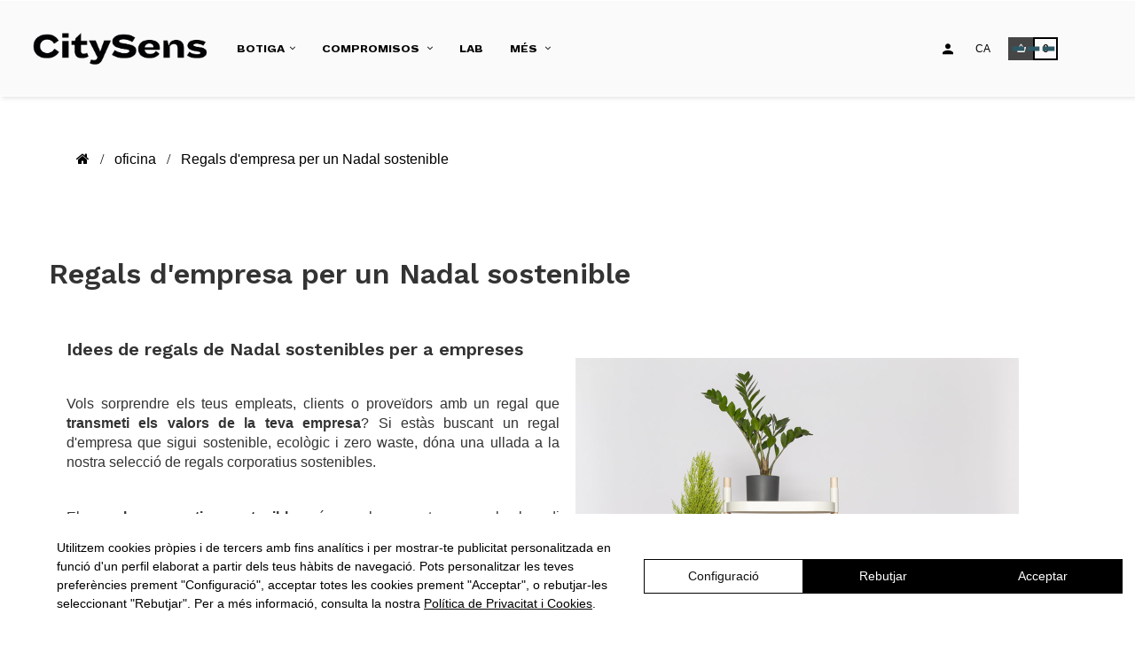

--- FILE ---
content_type: text/html; charset=utf-8
request_url: https://www.citysens.com/ca/69-regals-empresa.html
body_size: 11766
content:
<!doctype html>
<html lang="ca"  class="default" >

  <head>
    
      
  <meta charset="utf-8">


  <meta http-equiv="x-ua-compatible" content="ie=edge">



  <title>Regals empresa</title>
  <meta name="description" content="Regals d&#039;empresa socials i sostenibles">
  <meta name="keywords" content="">
      
          <link rel="alternate" href="https://www.citysens.com/es/69-regalos-empresa-sostenibles.html" hreflang="es">
          <link rel="alternate" href="https://www.citysens.com/ca/69-regals-empresa.html" hreflang="ca-es">
          <link rel="alternate" href="https://www.citysens.com/en/69-sustainable-business-gifts.html" hreflang="en-gb">
          <link rel="alternate" href="https://www.citysens.com/it/69-regali-aziendali-sostenibili.html" hreflang="it">
          <link rel="alternate" href="https://www.citysens.com/de/69-mantenimiento-plantas-oficina.html" hreflang="de">
          <link rel="alternate" href="https://www.citysens.com/fr/69-cadeaux-entreprise-durables.html" hreflang="fr">
      



  <meta name="viewport" content="width=device-width, initial-scale=1">



  <link rel="icon" type="image/vnd.microsoft.icon" href="/img/favicon.ico?1692262430">
  <link rel="shortcut icon" type="image/x-icon" href="/img/favicon.ico?1692262430">


  <link rel="noindex" href="https://www.citysens.com/es/blog.html?author=Anna+Garc%C3%ADa" hreflang="es">
  <link rel="noindex" href="https://www.citysens.com/es/blog.html?author=Citysens" hreflang="es">
  <link rel="noindex" href="https://www.citysens.com/es/blog.html?author=Anna+Garcia" hreflang="es">
  <link rel="noindex" href="https://www.citysens.com/es/blog.html?author=CitySens&p=2" hreflang="es">
  <link rel="noindex" href="https://www.citysens.com/es/blog.html?author=Citysens+&p=2" hreflang="es">
  <link rel="noindex" href="https://www.citysens.com/de/blog.html?author=CitySens+" hreflang="de">
  <link rel="noindex" href="https://www.citysens.com/de/blog.html?author=Citysens&p=2" hreflang="de">
  <link rel="noindex" href="https://www.citysens.com/de/blog.html?author=Anna+Garcia&p=2" hreflang="de">
  <link rel="noindex" href="https://www.citysens.com/de/blog.html?author=Anna+Garc%C3%ADa&p=2" hreflang="de">
  <link rel="noindex" href="https://www.citysens.com/de/blog.html?author=CitySens" hreflang="de">
  <link rel="noindex" href="https://www.citysens.com/ca/blog.html?author=Anna+y+Xavi+-+CitySens+Team+" hreflang="ca">
  <link rel="noindex" href="https://www.citysens.com/en/blog.html?author=Anna+Garcia&p=3" hreflang="en">
  <link rel="noindex" href="https://www.citysens.com/ca/blog.html?author=Anna+Garcia+Anguela" hreflang="ca">
  <link rel="noindex" href="https://www.citysens.com/en/blog.html?author=Gabriela+Mendoza" hreflang="en">
  <link rel="noindex" href="https://www.citysens.com/en/blog.html?author=CitySens&p=3" hreflang="en">
  <link rel="noindex" href="https://www.citysens.com/ca/blog.html?author=Gabriela+Mendoza" hreflang="ca">
  <link rel="noindex" href="https://www.citysens.com/ca/blog.html?author=CitySens+&p=2" hreflang="ca">
  <link rel="noindex" href="https://www.citysens.com/ca/blog.html?author=Citysens+Citysens" hreflang="ca">
  <link rel="noindex" href="https://www.citysens.com/ca/blog.html?author=Anna+Garc%C3%ADa&p=3" hreflang="ca">
  <link rel="noindex" href="https://www.citysens.com/ca/blog.html?author=Equipo++CitySens" hreflang="ca">
  <link rel="noindex" href="https://www.citysens.com/en/blog.html?author=Citysens+" hreflang="en">
  <link rel="noindex" href="https://www.citysens.com/de/blog.html?author=Gabriela+Mendoza" hreflang="de">
  <link rel="noindex" href="https://www.citysens.com/fr/blog.html?author=Equipo++CitySens" hreflang="fr">
  <link rel="noindex" href="https://www.citysens.com/fr/blog.html?author=Gabriela+Mendoza" hreflang="fr">


  

    <link rel="stylesheet" href="https://www.citysens.com/themes/leo_cool_stuff/assets/cache/theme-37cebe268.css" type="text/css" media="all">



    


  

  <script type="text/javascript">
        var LEO_COOKIE_THEME = "LEO_COOL_STUFF_PANEL_CONFIG";
        var add_cart_error = "S'ha produ\u00eft un error en processar la seva sol \u00b7 licitud. Siusplau torna-ho a provar";
        var cancel_rating_txt = "Cancel\u00b7la la qualificaci\u00f3";
        var disable_review_form_txt = "No existeix un criteri per revisar aquest producte o aquest idioma";
        var enable_dropdown_defaultcart = 1;
        var enable_flycart_effect = 1;
        var enable_notification = 1;
        var height_cart_item = "135";
        var leo_token = "fc99b5f3d4ba39a4eba2528081dfa362";
        var lf_is_gen_rtl = false;
        var number_cartitem_display = 3;
        var prestashop = {"cart":{"products":[],"totals":{"total":{"type":"total","label":"Total","amount":0,"value":"0,00\u00a0\u20ac"},"total_including_tax":{"type":"total","label":"Total (amb impostos)","amount":0,"value":"0,00\u00a0\u20ac"},"total_excluding_tax":{"type":"total","label":"Total (sense impostos)","amount":0,"value":"0,00\u00a0\u20ac"}},"subtotals":{"products":{"type":"products","label":"Subtotal","amount":0,"value":"0,00\u00a0\u20ac"},"discounts":null,"shipping":{"type":"shipping","label":"Lliurament","amount":0,"value":"De franc!"},"tax":null},"products_count":0,"summary_string":"0 articles","vouchers":{"allowed":1,"added":[]},"discounts":[],"minimalPurchase":0,"minimalPurchaseRequired":""},"currency":{"name":"euro","iso_code":"EUR","iso_code_num":"978","sign":"\u20ac"},"customer":{"lastname":null,"firstname":null,"email":null,"birthday":null,"newsletter":null,"newsletter_date_add":null,"optin":null,"website":null,"company":null,"siret":null,"ape":null,"is_logged":false,"gender":{"type":null,"name":null},"addresses":[]},"language":{"name":"Catal\u00e0 (Catalan)","iso_code":"ca","locale":"ca-ES","language_code":"ca-es","is_rtl":"0","date_format_lite":"d\/m\/Y","date_format_full":"Y-m-d H:i:s","id":2},"page":{"title":"","canonical":null,"meta":{"title":"Regals empresa","description":"Regals d'empresa socials i sostenibles","keywords":"","robots":"index"},"page_name":"cms","body_classes":{"lang-ca":true,"lang-rtl":false,"country-US":true,"currency-EUR":true,"layout-full-width":true,"page-cms":true,"tax-display-enabled":true,"cms-id-69":true},"admin_notifications":[]},"shop":{"name":"Citysens","logo":"\/img\/citysens-logo-1557414060.jpg","stores_icon":"\/img\/logo_stores.png","favicon":"\/img\/favicon.ico"},"urls":{"base_url":"https:\/\/www.citysens.com\/","current_url":"https:\/\/www.citysens.com\/ca\/69-regals-empresa.html","shop_domain_url":"https:\/\/www.citysens.com","img_ps_url":"https:\/\/www.citysens.com\/img\/","img_cat_url":"https:\/\/www.citysens.com\/img\/c\/","img_lang_url":"https:\/\/www.citysens.com\/img\/l\/","img_prod_url":"https:\/\/www.citysens.com\/img\/p\/","img_manu_url":"https:\/\/www.citysens.com\/img\/m\/","img_sup_url":"https:\/\/www.citysens.com\/img\/su\/","img_ship_url":"https:\/\/www.citysens.com\/img\/s\/","img_store_url":"https:\/\/www.citysens.com\/img\/st\/","img_col_url":"https:\/\/www.citysens.com\/img\/co\/","img_url":"https:\/\/www.citysens.com\/themes\/leo_cool_stuff\/assets\/img\/","css_url":"https:\/\/www.citysens.com\/themes\/leo_cool_stuff\/assets\/css\/","js_url":"https:\/\/www.citysens.com\/themes\/leo_cool_stuff\/assets\/js\/","pic_url":"https:\/\/www.citysens.com\/upload\/","pages":{"address":"https:\/\/www.citysens.com\/ca\/direccion","addresses":"https:\/\/www.citysens.com\/ca\/direcciones","authentication":"https:\/\/www.citysens.com\/ca\/inicio-sesion","cart":"https:\/\/www.citysens.com\/ca\/carrito","category":"https:\/\/www.citysens.com\/ca\/index.php?controller=category","cms":"https:\/\/www.citysens.com\/ca\/index.php?controller=cms","contact":"https:\/\/www.citysens.com\/ca\/contacta","discount":"https:\/\/www.citysens.com\/ca\/llista-aleatoria","guest_tracking":"https:\/\/www.citysens.com\/ca\/seguimiento-cliente-no-registrado","history":"https:\/\/www.citysens.com\/ca\/historial-compra","identity":"https:\/\/www.citysens.com\/ca\/datos-personales","index":"https:\/\/www.citysens.com\/ca\/","my_account":"https:\/\/www.citysens.com\/ca\/mi-cuenta","order_confirmation":"https:\/\/www.citysens.com\/ca\/confirmacion-pedido","order_detail":"https:\/\/www.citysens.com\/ca\/index.php?controller=order-detail","order_follow":"https:\/\/www.citysens.com\/ca\/seguimiento-pedido","order":"https:\/\/www.citysens.com\/ca\/pedido","order_return":"https:\/\/www.citysens.com\/ca\/index.php?controller=order-return","order_slip":"https:\/\/www.citysens.com\/ca\/albaran","pagenotfound":"https:\/\/www.citysens.com\/ca\/pagina-no-trobada","password":"https:\/\/www.citysens.com\/ca\/contrasenya","pdf_invoice":"https:\/\/www.citysens.com\/ca\/index.php?controller=pdf-invoice","pdf_order_return":"https:\/\/www.citysens.com\/ca\/index.php?controller=pdf-order-return","pdf_order_slip":"https:\/\/www.citysens.com\/ca\/index.php?controller=pdf-order-slip","prices_drop":"https:\/\/www.citysens.com\/ca\/index.php?controller=prices-drop","product":"https:\/\/www.citysens.com\/ca\/index.php?controller=product","search":"https:\/\/www.citysens.com\/ca\/buscar","sitemap":"https:\/\/www.citysens.com\/ca\/mapa-web","stores":"https:\/\/www.citysens.com\/ca\/tiendas","supplier":"https:\/\/www.citysens.com\/ca\/proveedor","register":"https:\/\/www.citysens.com\/ca\/inicio-sesion?create_account=1","order_login":"https:\/\/www.citysens.com\/ca\/pedido?login=1"},"alternative_langs":{"es":"https:\/\/www.citysens.com\/es\/69-regalos-empresa-sostenibles.html","ca-es":"https:\/\/www.citysens.com\/ca\/69-regals-empresa.html","en-gb":"https:\/\/www.citysens.com\/en\/69-sustainable-business-gifts.html","it":"https:\/\/www.citysens.com\/it\/69-regali-aziendali-sostenibili.html","de":"https:\/\/www.citysens.com\/de\/69-mantenimiento-plantas-oficina.html","fr":"https:\/\/www.citysens.com\/fr\/69-cadeaux-entreprise-durables.html"},"theme_assets":"\/themes\/leo_cool_stuff\/assets\/","actions":{"logout":"https:\/\/www.citysens.com\/ca\/?mylogout="},"no_picture_image":{"bySize":{"cart_default":{"url":"https:\/\/www.citysens.com\/img\/p\/ca-default-cart_default.jpg","width":80,"height":89},"small_default":{"url":"https:\/\/www.citysens.com\/img\/p\/ca-default-small_default.jpg","width":100,"height":111},"home_default":{"url":"https:\/\/www.citysens.com\/img\/p\/ca-default-home_default.jpg","width":400,"height":447},"medium_default":{"url":"https:\/\/www.citysens.com\/img\/p\/ca-default-medium_default.jpg","width":452,"height":505},"large_default":{"url":"https:\/\/www.citysens.com\/img\/p\/ca-default-large_default.jpg","width":1000,"height":1119}},"small":{"url":"https:\/\/www.citysens.com\/img\/p\/ca-default-cart_default.jpg","width":80,"height":89},"medium":{"url":"https:\/\/www.citysens.com\/img\/p\/ca-default-home_default.jpg","width":400,"height":447},"large":{"url":"https:\/\/www.citysens.com\/img\/p\/ca-default-large_default.jpg","width":1000,"height":1119},"legend":""}},"configuration":{"display_taxes_label":true,"is_catalog":false,"show_prices":true,"opt_in":{"partner":false},"quantity_discount":{"type":"discount","label":"Descompte"},"voucher_enabled":1,"return_enabled":0},"field_required":[],"breadcrumb":{"links":[{"title":"Inici","url":"https:\/\/www.citysens.com\/ca\/"},{"title":"oficina","url":"https:\/\/www.citysens.com\/ca\/content\/oficina\/"},{"title":"Regals d'empresa per un Nadal sostenible","url":"https:\/\/www.citysens.com\/ca\/69-regals-empresa.html"}],"count":3},"link":{"protocol_link":"https:\/\/","protocol_content":"https:\/\/"},"time":1765882987,"static_token":"fc99b5f3d4ba39a4eba2528081dfa362","token":"c71ae10af8979cd531c527dc85786d9c"};
        var psemailsubscription_subscription = "https:\/\/www.citysens.com\/ca\/module\/ps_emailsubscription\/subscription";
        var review_error = "S'ha produ\u00eft un error en processar la seva sol \u00b7 licitud. Siusplau torna-ho a provar";
        var show_popup = 0;
        var type_dropdown_defaultcart = "dropdown";
        var type_flycart_effect = "fade";
        var width_cart_item = "270";
      </script>
<script type="text/javascript">
	var choosefile_text = "Selecciona un fitxer";
	var turnoff_popup_text = "Do not show this popup again";

	var size_item_quickview = 97;
	var style_scroll_quickview = 'vertical';
	
	var size_item_page = 97;
	var style_scroll_page = 'vertical';
	
	var size_item_quickview_attr = 97;	
	var style_scroll_quickview_attr = 'vertical';
	
	var size_item_popup = 167;
	var style_scroll_popup = 'vertical';
</script>


  <script type="text/javascript">
	
	var FancyboxI18nClose = "Tanca";
	var FancyboxI18nNext = "Pròxim";
	var FancyboxI18nPrev = "Anterior";
	var current_link = "http://www.citysens.com/ca/";		
	var currentURL = window.location;
	currentURL = String(currentURL);
	currentURL = currentURL.replace("https://","").replace("http://","").replace("www.","").replace( /#\w*/, "" );
	current_link = current_link.replace("https://","").replace("http://","").replace("www.","");
	var text_warning_select_txt = "Seleccioneu-ne un per eliminar?";
	var text_confirm_remove_txt = "Esteu segur d’eliminar la fila de peu de pàgina?";
	var close_bt_txt = "Tanca";
	var list_menu = [];
	var list_menu_tmp = {};
	var list_tab = [];
	var isHomeMenu = 0;
	
</script>
    <script>
        var prefix = '';
        var sufix = '';

        function getURLParameter(url, name) {
            return (RegExp(name + '=' + '(.+?)(&|$)').exec(url)||[,null])[1];
        }

        !function(f,b,e,v,n,t,s){if(f.fbq)return;n=f.fbq=function(){n.callMethod?
        n.callMethod.apply(n,arguments):n.queue.push(arguments)};if(!f._fbq)f._fbq=n;
        n.push=n;n.loaded=!0;n.version='2.0';n.queue=[];t=b.createElement(e);t.async=!0;
        t.src=v;s=b.getElementsByTagName(e)[0];s.parentNode.insertBefore(t,s)}(window,
        document,'script','https://connect.facebook.net/en_US/fbevents.js');
        fbq('init', '227498837590868');
        

                    fbq('track', "PageView");
        
                            
        
                            
                                    
        
                        
                                                                            document.addEventListener("DOMContentLoaded", function(event) {
                    $('.ajax_add_to_cart_button, .add-to-cart').click(function(){
                        fbq('track', 'AddToCart');
                    });
                });
                    
        
    </script>

                <!-- Lawwwing plugin for https://citysens.com --><script src="https://cdn.lawwwing.com/widgets/current/594de645-f1c5-418e-82cf-31d325c7d88c/cookie-widget.min.js" type="text/javascript"></script><script type="text/javascript"><!--//--><![CDATA[//><!--
(function() {
window.sib = { equeue: [], client_key: "c5agqa2orhy5irxtnuawc8qv" };
/* OPTIONAL: email to identify request*/
// window.sib.email_id = 'example@domain.com';
/* OPTIONAL: to hide the chat on your script uncomment this line (0 = chat hidden; 1 = display chat) */
// window.sib.display_chat = 0;
// window.sib.display_logo = 0;
/* OPTIONAL: to overwrite the default welcome message uncomment this line*/
// window.sib.custom_welcome_message = 'Hello, how can we help you?';
/* OPTIONAL: to overwrite the default offline message uncomment this line*/
// window.sib.custom_offline_message = 'We are currently offline. In order to answer you, please indicate your email in your messages.';
window.sendinblue = {}; for (var j = ['track', 'identify', 'trackLink', 'page'], i = 0; i < j.length; i++) { (function(k) { window.sendinblue[k] = function(){ var arg = Array.prototype.slice.call(arguments); (window.sib[k] || function() { var t = {}; t[k] = arg; window.sib.equeue.push(t);})(arg[0], arg[1], arg[2]);};})(j[i]);}var n = document.createElement("script"),i = document.getElementsByTagName("script")[0]; n.type = "text/javascript", [n.id](http://n.id/) = "sendinblue-js", n.async = !0, n.src = "https://sibautomation.com/sa.js?key=" + window.sib.client_key, i.parentNode.insertBefore(n, i), window.sendinblue.page();
})();
//--><!]]></script><!-- Google tag (gtag.js) --><script src="https://www.googletagmanager.com/gtag/js?id=AW-946556061" type="text/javascript"></script><script type="text/javascript"><!--//--><![CDATA[//><!--
window.dataLayer = window.dataLayer || []; function gtag(){dataLayer.push(arguments);} gtag('js', new Date()); gtag('config', 'AW-946556061');
//--><!]]></script>
                                <link rel="alternate" href="https://www.citysens.com/es/69-regalos-empresa-sostenibles.html"
                  hreflang="es-es"/>
                                    <link rel="alternate" href="https://www.citysens.com/ca/69-regals-empresa.html"
                  hreflang="ca-es"/>
                                    <link rel="canonical" href="https://www.citysens.com/ca/69-regals-empresa.html"/>
                                    <link rel="alternate" href="https://www.citysens.com/ca/69-regals-empresa.html" hreflang="x-default"/>
                                    <link rel="alternate" href="https://www.citysens.com/gb/index.php?controller=cms_rule&amp;id=69&amp;rewrite=mantenimiento-plantas-oficina&amp;meta_keywords=&amp;meta_title=Mantenimiento+de+plantas+para+la+oficina"
                  hreflang="en-gb"/>
                                    <link rel="alternate" href="https://www.citysens.com/it/69-regali-aziendali-sostenibili.html"
                  hreflang="it-it"/>
                                    <link rel="alternate" href="https://www.citysens.com/de/69-mantenimiento-plantas-oficina.html"
                  hreflang="de-de"/>
                                    <link rel="alternate" href="https://www.citysens.com/fr/69-cadeaux-entreprise-durables.html"
                  hreflang="fr-fr"/>
            <script type="text/javascript">
    (function() {
        window.sib = {
            equeue: [],
            client_key: "c5agqa2orhy5irxtnuawc8qv"
        };

    
        window.sendinblue = { } ;
        for (var j = ['track', 'identify', 'trackLink', 'page'], i = 0; i < j.length; i++) {
            (function(k) {
                window.sendinblue[k] = function() {
                    var arg = Array.prototype.slice.call(arguments);
                    (window.sib[k] || function() {
                        var t = { } ;
                        t[k] = arg;
                        window.sib.equeue.push(t);
                    })(arg[0], arg[1], arg[2]);
                };
            })(j[i]);
        }
        var n = document.createElement("script"),
            i = document.getElementsByTagName("script")[0];
        n.type = "text/javascript", n.id = "sendinblue-js", n.async = !0, n.src = "https://sibautomation.com/sa.js?key=" + window.sib.client_key, i.parentNode.insertBefore(n, i), window.sendinblue.page();
    })();
</script>


    <meta id="js-rcpgtm-tracking-config" data-tracking-data="%7B%22bing%22%3A%7B%22tracking_id%22%3A%22%22%2C%22feed%22%3A%7B%22id_product_prefix%22%3A%22%22%2C%22id_product_source_key%22%3A%22id_product%22%2C%22id_variant_prefix%22%3A%22%22%2C%22id_variant_source_key%22%3A%22id_attribute%22%7D%7D%2C%22context%22%3A%7B%22browser%22%3A%7B%22device_type%22%3A1%7D%2C%22localization%22%3A%7B%22id_country%22%3A21%2C%22country_code%22%3A%22US%22%2C%22id_currency%22%3A1%2C%22currency_code%22%3A%22EUR%22%2C%22id_lang%22%3A2%2C%22lang_code%22%3A%22ca%22%7D%2C%22page%22%3A%7B%22controller_name%22%3A%22cms%22%2C%22products_per_page%22%3A100%2C%22category%22%3A%5B%5D%2C%22search_term%22%3A%22%22%7D%2C%22shop%22%3A%7B%22id_shop%22%3A1%2C%22shop_name%22%3A%22Citysens%22%2C%22base_dir%22%3A%22https%3A%2F%2Fwww.citysens.com%2F%22%7D%2C%22tracking_module%22%3A%7B%22module_name%22%3A%22rcpgtagmanager%22%2C%22checkout_module%22%3A%7B%22module%22%3A%22default%22%2C%22controller%22%3A%22order%22%7D%2C%22service_version%22%3A%2217%22%2C%22token%22%3A%220ba280d9f5cb6856686f60a162c32f94%22%7D%2C%22user%22%3A%5B%5D%7D%2C%22criteo%22%3A%7B%22tracking_id%22%3A%22%22%2C%22feed%22%3A%7B%22id_product_prefix%22%3A%22%22%2C%22id_product_source_key%22%3A%22id_product%22%2C%22id_variant_prefix%22%3A%22%22%2C%22id_variant_source_key%22%3A%22id_attribute%22%7D%7D%2C%22facebook%22%3A%7B%22tracking_id%22%3A%22227498837590868%22%2C%22feed%22%3A%7B%22id_product_prefix%22%3A%22%22%2C%22id_product_source_key%22%3A%22id_product%22%2C%22id_variant_prefix%22%3A%22%22%2C%22id_variant_source_key%22%3A%22id_attribute%22%7D%7D%2C%22ga4%22%3A%7B%22tracking_id%22%3A%22G-YB6GBX1H2E%22%2C%22is_data_import%22%3Afalse%7D%2C%22gads%22%3A%7B%22tracking_id%22%3A%22946556061%22%2C%22merchant_id%22%3A%22276856612%22%2C%22conversion_labels%22%3A%7B%22create_account%22%3A%22%22%2C%22product_view%22%3A%22%22%2C%22add_to_cart%22%3A%22%22%2C%22begin_checkout%22%3A%22%22%2C%22purchase%22%3A%22%22%7D%7D%2C%22gfeeds%22%3A%7B%22retail%22%3A%7B%22is_enabled%22%3Afalse%2C%22id_product_prefix%22%3A%22%22%2C%22id_product_source_key%22%3A%22id_product%22%2C%22id_variant_prefix%22%3A%22%22%2C%22id_variant_source_key%22%3A%22id_attribute%22%7D%2C%22custom%22%3A%7B%22is_enabled%22%3Afalse%2C%22id_product_prefix%22%3A%22%22%2C%22id_product_source_key%22%3A%22id_product%22%2C%22id_variant_prefix%22%3A%22%22%2C%22id_variant_source_key%22%3A%22id_attribute%22%2C%22is_id2%22%3Afalse%7D%7D%2C%22gtm%22%3A%7B%22tracking_id%22%3A%22GTM-K4HX263%22%2C%22is_disable_tracking%22%3Afalse%2C%22server_url%22%3A%22%22%7D%2C%22optimize%22%3A%7B%22tracking_id%22%3A%22%22%2C%22is_async%22%3Afalse%2C%22hiding_class_name%22%3A%22optimize-loading%22%2C%22hiding_timeout%22%3A3000%7D%2C%22pinterest%22%3A%7B%22tracking_id%22%3A%22%22%2C%22feed%22%3A%7B%22id_product_prefix%22%3A%22%22%2C%22id_product_source_key%22%3A%22id_product%22%2C%22id_variant_prefix%22%3A%22%22%2C%22id_variant_source_key%22%3A%22id_attribute%22%7D%7D%2C%22tiktok%22%3A%7B%22tracking_id%22%3A%22%22%2C%22feed%22%3A%7B%22id_product_prefix%22%3A%22%22%2C%22id_product_source_key%22%3A%22id_product%22%2C%22id_variant_prefix%22%3A%22%22%2C%22id_variant_source_key%22%3A%22id_attribute%22%7D%7D%2C%22twitter%22%3A%7B%22tracking_id%22%3A%22%22%2C%22events%22%3A%7B%22add_to_cart_id%22%3A%22%22%2C%22payment_info_id%22%3A%22%22%2C%22checkout_initiated_id%22%3A%22%22%2C%22product_view_id%22%3A%22%22%2C%22lead_id%22%3A%22%22%2C%22purchase_id%22%3A%22%22%2C%22search_id%22%3A%22%22%7D%2C%22feed%22%3A%7B%22id_product_prefix%22%3A%22%22%2C%22id_product_source_key%22%3A%22id_product%22%2C%22id_variant_prefix%22%3A%22%22%2C%22id_variant_source_key%22%3A%22id_attribute%22%7D%7D%7D">
    <script type="text/javascript" data-keepinline="true" data-cfasync="false" src="/modules/rcpgtagmanager/views/js/hook/trackingClient.bundle.js"></script>
<!-- @file modules\appagebuilder\views\templates\hook\header -->

<script>
    /**
     * List functions will run when document.ready()
     */
    var ap_list_functions = [];
    /**
     * List functions will run when window.load()
     */
    var ap_list_functions_loaded = [];

    /**
     * List functions will run when document.ready() for theme
     */
    
    var products_list_functions = [];
</script>


<script type='text/javascript'>
    var leoOption = {
        category_qty:1,
        product_list_image:0,
        product_one_img:0,
        productCdown: 1,
        productColor: 0,
        homeWidth: 400,
        homeheight: 447,
	}

    ap_list_functions.push(function(){
        if (typeof $.LeoCustomAjax !== "undefined" && $.isFunction($.LeoCustomAjax)) {
            var leoCustomAjax = new $.LeoCustomAjax();
            leoCustomAjax.processAjax();
        }
    });
</script>




    
  </head>

  <body id="cms" class="lang-ca country-us currency-eur layout-full-width page-cms tax-display-enabled cms-id-69  keep-header has-breadcrumb">

    
      
    

    <main id="page">
      
              
      <header id="header">
        <div class="header-container">
          
            
  <div class="header-banner">
            <div class="inner"><!-- @file modules\appagebuilder\views\templates\hook\ApRow -->
    <div        class="row ApRow  "
	                        style=""        >
                                                        </div>
<!-- @file modules\appagebuilder\views\templates\hook\ApRow -->
    <div        class="row ApRow  "
	                        style=""        >
                                            <!-- @file modules\appagebuilder\views\templates\hook\ApColumn -->
<div    class="col-xl-12 col-lg-12 col-md-12 col-sm-12 col-xs-12 col-sp-12  ApColumn "
	    >
                    
    </div>            </div>
</div>
      </div>



  <nav class="header-nav">
    <div class="topnav">
              <div class="inner"></div>
          </div>
    <div class="bottomnav">
              <div class="inner"></div>
          </div>
  </nav>



  <div class="header-top">
          <div class="inner"><!-- @file modules\appagebuilder\views\templates\hook\ApRow -->
    <div        class="row box-top-header ApRow  has-bg bg-boxed"
	        data-bg=" no-repeat"                style="background: no-repeat;"        >
                                            <!-- @file modules\appagebuilder\views\templates\hook\ApColumn -->
<div    class="col-xl-2-4 col-lg-2 col-md-2 col-sm-2 col-xs-3 col-sp-7 left-top-header ApColumn "
	    >
                    <!-- @file modules\appagebuilder\views\templates\hook\ApGenCode -->

	<a href="https://www.citysens.com/" title="Citysens"><img class="logo img-fluid" src="/img/citysens-logo-1557414060.jpg" alt="Citysens"/></a>

    </div><!-- @file modules\appagebuilder\views\templates\hook\ApColumn -->
<div    class="col-xl-8 col-lg-8 col-md-2 col-sm-2 col-xs-3 col-sp-1 center-top-header popup-search menu-float ApColumn "
	    >
                    <!-- @file modules\appagebuilder\views\templates\hook\ApSlideShow -->
<div id="memgamenu-form_20923817793015595" class="ApMegamenu">
				<nav data-megamenu-id="20923817793015595" class="leo-megamenu cavas_menu navbar navbar-default disable-canvas popup-menu" role="navigation">
			<!-- Brand and toggle get grouped for better mobile display -->
			<div class="navbar-header">
				<button type="button" class="navbar-toggler hidden-lg-up" data-toggle="collapse" data-target=".megamenu-off-canvas-20923817793015595">
					<span class="sr-only">Commuta la navegació</span>
					&#9776;
					<!--
					<span class="icon-bar"></span>
					<span class="icon-bar"></span>
					<span class="icon-bar"></span>
					-->
				</button>
			</div>
			<!-- Collect the nav links, forms, and other content for toggling -->
						<div class="leo-top-menu collapse navbar-toggleable-md megamenu-off-canvas megamenu-off-canvas-20923817793015595"><ul class="nav navbar-nav megamenu horizontal"><li class="nav-item parent dropdown  aligned-fullwidth  " ><a class="nav-link dropdown-toggle has-category" data-toggle="dropdown" href="https://www.citysens.com/ca/seleccio/best-sellers/" target="_self"><span class="menu-title">Botiga</span></a><b class="caret"></b><div class="dropdown-menu level1"  ><div class="dropdown-menu-inner"><div class="row"><div class="col-sm-12 mega-col" data-colwidth="12" data-type="menu" ><div class="inner"><ul><li class="nav-item   " ><a class="nav-link" href="https://www.citysens.com/ca/jardinera-vertical/" target="_self"><span class="menu-title">Jardinera vertical</span></a></li><li class="nav-item   " ><a class="nav-link" href="https://www.citysens.com/ca/prestatgeria-per-plantes/" target="_self"><span class="menu-title">Prestatgeria per plantes</span></a></li><li class="nav-item   " ><a class="nav-link" href="https://www.citysens.com/ca/test-paret/" target="_self"><span class="menu-title">Test de paret</span></a></li><li class="nav-item   " ><a class="nav-link" href="https://www.citysens.com/ca/test-transparent-hidroponic-citysens/" target="_self"><span class="menu-title">Test transparent</span></a></li><li class="nav-item   " ><a class="nav-link" href="https://www.citysens.com/ca/reg-plantes-interior/" target="_self"><span class="menu-title">Reg de plantes d'interior</span></a></li><li class="nav-item  icon-new mega-group" ><a class="nav-link" href="https://www.citysens.com/ca/hidroponia/" target="_self"><span class="menu-title">Hidroponia</span></a></li><li class="nav-item   " ><a class="nav-link" href="https://www.citysens.com/ca/productes-ecologics-plantes-interior/" target="_self"><span class="menu-title">Cura de plantes</span></a></li><li class="nav-item   " ><a class="nav-link" href="https://www.citysens.com/ca/plantes/" target="_self"><span class="menu-title">Plantes</span></a></li><li class="nav-item   " ><a class="nav-link" href="https://www.citysens.com/ca/seleccio/reacondicionats/" target="_self"><span class="menu-title">Reacondicionats</span></a></li><li class="nav-item  icon-new mega-group" ><a class="nav-link" href="https://www.citysens.com/ca/recanvis-accessoris/" target="_self"><span class="menu-title">Recanvis i accessoris</span></a></li></ul></div></div></div></div></div></li><li class="nav-item parent dropdown    " ><a class="nav-link dropdown-toggle has-category" data-toggle="dropdown" href="https://www.citysens.com/ca/35-impacte-social.html" target="_self"><span class="menu-title">Compromisos  </span></a><b class="caret"></b><div class="dropdown-menu level1"  ><div class="dropdown-menu-inner"><div class="row"><div class="col-sm-12 mega-col" data-colwidth="12" data-type="menu" ><div class="inner"><ul><li class="nav-item   " ><a class="nav-link" href="https://www.citysens.com/ca/85-economia-circular.html" target="_self"><span class="menu-title">Economia circular</span></a></li><li class="nav-item   " ><a class="nav-link" href="https://www.citysens.com/ca/35-impacte-social.html" target="_self"><span class="menu-title">Impacte social</span></a></li><li class="nav-item   " ><a class="nav-link" href="https://www.citysens.com/ca/88-transparencia.html" target="_self"><span class="menu-title">Transparència</span></a></li></ul></div></div></div></div></div></li><li class="nav-item   " ><a href="https://www.citysens.com/ca/100-espais-cuiden-citysens-lab.html" target="_self" class="nav-link has-category"><span class="menu-title">Lab</span></a></li><li class="nav-item parent dropdown  aligned-fullwidth  " ><a class="nav-link dropdown-toggle has-category" data-toggle="dropdown" href="https://www.citysens.com/ca/seleccio/best-sellers/" target="_self"><span class="menu-title">Més </span></a><b class="caret"></b><div class="dropdown-menu level1"  ><div class="dropdown-menu-inner"><div class="row"><div class="col-sm-12 mega-col" data-colwidth="12" data-type="menu" ><div class="inner"><ul><li class="nav-item   " ><a class="nav-link" href="https://www.citysens.com/ca/blog.html" target="_self"><span class="menu-title">Novetats i consells</span></a></li><li class="nav-item   " ><a class="nav-link" href="https://www.citysens.com/ca/8-suport.html" target="_self"><span class="menu-title">Suport</span></a></li><li class="nav-item   " ><a class="nav-link" href="https://www.citysens.com/ca/4-historia-citysens.html" target="_self"><span class="menu-title">Història</span></a></li><li class="nav-item   " ><a class="nav-link" href="https://www.citysens.com/ca/contacta" target="_self"><span class="menu-title">Contacta'ns</span></a></li></ul></div></div></div></div></div></li></ul></div>
	</nav>
	<script type="text/javascript">
	// <![CDATA[				
			// var type="horizontal";
			// checkActiveLink();
			// checkTarget();
			list_menu_tmp.id = 20923817793015595;
			list_menu_tmp.type = 'horizontal';
	// ]]>
	
			
				// var show_cavas = 0;
				list_menu_tmp.show_cavas =0;	
		
			
		list_menu_tmp.list_tab = list_tab;
		list_menu.push(list_menu_tmp);
		list_menu_tmp = {};	
		list_tab = {};
		
	</script>
	</div>

    </div><!-- @file modules\appagebuilder\views\templates\hook\ApColumn -->
<div    class="col-xl-1 col-lg-2 col-md-2 col-sm-2 col-xs-3 col-sp-1 right-top-header hidden-title-popup hidden-title-cart hidden-sm-down ApColumn "
	    >
                    <!-- @file modules\appagebuilder\views\templates\hook\ApModule -->
<div class="userinfo-selector links dropdown js-dropdown popup-over ">
  <a href="javascript:void(0)" data-toggle="dropdown" class="popup-title" title="Compte">
    <i class="icon fa fa-user"></i>
    <span class="text-title">El meu compte</span>
    <i class="icon-arrow-down fa fa-sort-down"></i>
 </a>
  <ul class="popup-content dropdown-menu user-info">
          <li>
        <a
          class="signin dropdown-item"
          href="https://www.citysens.com/ca/mi-cuenta"
          title="Entreu al vostre compte de client"
          rel="nofollow"
        >
          <span>Ja tinc compte</span>
        </a>
      </li>
      <li>
        <a
          class="myacount dropdown-item"
          href="https://www.citysens.com/ca/mi-cuenta"
          title="El meu compte"
          rel="nofollow"
        >
          <span>El meu compte</span>
        </a>
      </li>
        <li class="check-out">
      <a
        class="checkout dropdown-item"
        href="//www.citysens.com/ca/carrito?action=show"
        title="Cistella de compra"
        rel="nofollow"
      >
        <span>Fer la compra</span>
      </a>
    </li>
          </ul>
</div><!-- @file modules\appagebuilder\views\templates\hook\ApModule -->
<div class="language-selector-wrapper dropdown js-dropdown popup-over" id="language-selector-label">
  <a class="popup-title" href="javascript:void(0)" data-toggle="dropdown" title="Idioma" aria-label="Desplegable d'idiomes">
    <span class="hidden-xs-up">Idioma:</span>
                                                <span class="title-language">ca</span>
                                                                          <i class="icon-arrow-down fa fa-sort-down"></i>
  </a>
  <ul class="dropdown-menu popup-content link language-selector" aria-labelledby="language-selector-label">
              <li >
          <a href="https://www.citysens.com/es/69-regalos-empresa-sostenibles.html" class="dropdown-item" data-iso-code="es">
            Español
          </a>
        </li>
              <li  class="current" >
          <a href="https://www.citysens.com/ca/69-regals-empresa.html" class="dropdown-item" data-iso-code="ca">
            Català
          </a>
        </li>
              <li >
          <a href="https://www.citysens.com/en/69-sustainable-business-gifts.html" class="dropdown-item" data-iso-code="en">
            English
          </a>
        </li>
              <li >
          <a href="https://www.citysens.com/it/69-regali-aziendali-sostenibili.html" class="dropdown-item" data-iso-code="it">
            Italiano
          </a>
        </li>
              <li >
          <a href="https://www.citysens.com/de/69-mantenimiento-plantas-oficina.html" class="dropdown-item" data-iso-code="de">
            Deutsch
          </a>
        </li>
              <li >
          <a href="https://www.citysens.com/fr/69-cadeaux-entreprise-durables.html" class="dropdown-item" data-iso-code="fr">
            Français
          </a>
        </li>
        </ul>
</div>

<!-- @file modules\appagebuilder\views\templates\hook\ApModule -->
<div id="cart-block">
  <div class="blockcart cart-preview inactive" data-refresh-url="//www.citysens.com/ca/module/ps_shoppingcart/ajax">
    <div class="header">
              <i class="shopping-cart fa fa-shopping-cart"></i>
        <span class="title-cart">El meu cistell</span>
        <span class="cart-products-count">
                      <span class="zero">0</span>
            <span class="empty"> - Buit</span>
                  </span>
          </div>
  </div>
</div>

    </div>            </div>
</div>
          </div>
  <!-- @file modules\appagebuilder\views\templates\hook\ApRow -->
    <div        class="row ApRow  "
	                        style=""        >
                                            <!-- @file modules\appagebuilder\views\templates\hook\ApColumn -->
<div    class="col-xl-12 col-lg-12 col-md-12 col-sm-12 col-xs-12 col-sp-12  ApColumn "
	    >
                    
    </div>            </div>

          
        </div>
      </header>
      
        
<aside id="notifications">
  <div class="container">
    
    
    
      </div>
</aside>
      
      <section id="wrapper">
      	
        
          <nav data-depth="3" class="breadcrumb">
  <div class="container">
        <ol itemscope itemtype="http://schema.org/BreadcrumbList">
      
                        
            <li itemprop="itemListElement" itemscope itemtype="http://schema.org/ListItem">
              <a itemprop="item" href="https://www.citysens.com/ca/">
                <span itemprop="name">Inici</span>
              </a>
              <meta itemprop="position" content="1">
            </li>
          
                                
            <li itemprop="itemListElement" itemscope itemtype="http://schema.org/ListItem">
              <a itemprop="item" href="https://www.citysens.com/ca/content/oficina/">
                <span itemprop="name">oficina</span>
              </a>
              <meta itemprop="position" content="2">
            </li>
          
                                
            <li itemprop="itemListElement" itemscope itemtype="http://schema.org/ListItem">
              <a itemprop="item" href="https://www.citysens.com/ca/69-regals-empresa.html">
                <span itemprop="name">Regals d&#039;empresa per un Nadal sostenible</span>
              </a>
              <meta itemprop="position" content="3">
            </li>
          
                    
    </ol>
  </div>
  
            <div class="category-cover hidden-sm-down">
        <img src="https://www.citysens.com/themes/leo_cool_stuff/assets/img/bg-breadcrumb.jpg" class="img-fluid" alt="Breadcrumb image">
      </div>
      </nav>
        
                  <div class="container">
                  <div class="row">
            

            
  <div id="content-wrapper" class="col-lg-12 col-xs-12">
    
    

  <section id="main">

    
      
        <header class="page-header">
          <h1>
  Regals d&#039;empresa per un Nadal sostenible
</h1>
        </header>
      
    

    
  <section id="content" class="page-content page-cms page-cms-69">

    
      <div class="row">
<div class="col-md-6">
<p style="text-align:right;"></p>
<h2><strong>Idees de regals de Nadal sostenibles per a empreses</strong></h2>
<p><span style="color:#ffffff;">.</span></p>
<p style="text-align:justify;">Vols sorprendre els teus empleats, clients o proveïdors amb un regal que <strong>transmeti els valors de la teva empresa</strong>? Si estàs buscant un regal d'empresa que sigui sostenible, ecològic i zero waste, dóna una ullada a la nostra selecció de regals corporatius sostenibles.</p>
<p><span style="color:#ffffff;">.</span></p>
<p style="text-align:justify;">Els <strong>regals corporatius sostenibles</strong> són regals respectuosos amb el medi ambient, perquè són regals de proximitat i es fabriquen amb materials duradors, reciclats i reciclables. A més, si el regal de Nadal és ètic, serà un regal rodó. Els productes ètics són aquells que generen un impacte social positiu en la seva fabricació i el seu ús.</p>
<p><span style="color:#ffffff;">.</span></p>
<h1 style="text-align:center;"><a href="https://www.citysens.com/ca/contacta"><button class="btn btn-primary" type="button">CONTACTA'NS</button></a></h1>
<p><span style="color:#ffffff;">.</span></p>
</div>
<div class="col-md-6">
<p><span style="color:#ffffff;">.</span></p>
<a href="https://www.citysens.com/es/25-seleccion-navidad" target="_blank" rel="noreferrer noopener"><img class="img-fluid" src="https://www.citysens.com/img/cms/Blog/Citysens-24.jpg" alt="plantas interior" width="500" height="500" /></a></div>
</div>
<p><span style="color:#ffffff;">.</span></p>
<div class="row">
<div class="col-md-6">
<h2><strong>Regals corporatius sostenibles ordenats per preu<br /></strong></h2>
<p style="text-align:justify;">Una bona idea de regal per als empleats és una planta. Sens dubte, la reina de les plantes de Nadal és la ponsètia o flor de pasqua, una planta molt decorativa i típic regal de Nadal.</p>
<br /><p style="text-align:justify;">A la secció de plantes de CitySens trobaràs ponsètia conreada en vivers locals. Son <strong><a href="https://www.citysens.com/ca/seleccion-navidad/152-19372-flor-navidad-poinsettia.html" target="_blank" rel="noreferrer noopener">ponsèties</a></strong> de qualitat que triem una a una i enviem directament a la teva empresa, sense passar per intermediaris. Així, aconseguim oferir ponsèties de gran qualitat a preus molt ajustats. <em>PVP aproximat: 19 €</em></p>
<br /><p style="text-align:justify;">Si vols sorprendre amb el teu regal de Nadal, pots optar pel <strong><a href="https://www.citysens.com/ca/47-maceta-pared" target="_blank" rel="noreferrer noopener">test de paret CitySens</a></strong>. És un disseny modular que permet crear jardins verticals a mida. A més és molt pràctic perquè incorpora el reg per capil·laritat. El test de paret és un regal de proximitat, ja que es fabrica a Espanya. A més es fabrica amb plàstic reciclat i reciclable. <em>PVP: 25 €</em></p>
<br /><p style="text-align:left;">Un regal corporatiu molt complet és el pack de <strong><a href="https://www.citysens.com/ca/tienda/268-19424-maceta-de-pared-con-poinsettia.html" target="_blank" rel="noreferrer noopener">pack de test de paret amb ponsètia</a></strong>. És un regal ideal per a espais petits, ja que pots aprofitar les parets per penjar ponsèties i gaudir-ne amb tota comoditat: el reg per capil·laritat del test de paret s'encarregarà del seu reg. <em>PVP aproximat: 35 €.</em></p>
<br /><p style="text-align:justify;">Les Ponsèties no sempre són fàcils de cuidar. Per a aquelles persones que no sàpiguen com cuidar la planta, oferim <strong><a href="https://www.citysens.com/ca/tienda/264-19385-pack-navidad-poinsettia.html" target="_blank" rel="noreferrer noopener">pack de Ponsètia amb test decoratiu i sensor per plantes</a></strong>. El sensor per a plantes és un dispositiu que es col·loca en el test i mitjançant bluetooth t'indica en tot moment les necessitats de llum, reg, temperatura i nutrients de la planta. <em>PVP aproximat: 45 €</em></p>
<p style="text-align:justify;"> </p>
<p style="text-align:justify;"></p>
</div>
<div class="col-md-6">
<p><span style="color:#ffffff;">.</span></p>
<a href="https://www.citysens.com/es/tienda/268-19424-maceta-de-pared-con-poinsettia.html#/26-color-blanco" target="_blank" rel="noreferrer noopener"><img class="img-fluid" src="https://www.citysens.com/img/cms/oficina/Pack%20maceta%20de%20pared%20con%20Poinsettia.jpg" alt="plantas interior" width="500" height="500" /></a></div>
</div>
<p><span style="color:#ffffff;">.</span></p>
<div class="row">
<div class="col-md-6">
<h2><strong>Regals de Nadal per a empreses sostenibles</strong></h2>
<br /><p style="text-align:justify;">Si no saps què escollir, però tens clar que vols que el teu regal sigui sostenible i ètic, pots optar per la <strong><a href="https://www.citysens.com/ca/tienda/200-tarjeta-regalo-citysens.html" target="_blank" rel="noreferrer noopener">targeta de regal CitySens</a></strong>. La targeta regal et permet triar la quantia del regal i permet que cada persona triï el seu regal de Nadal a mida.</p>
<br /><p style="text-align:justify;">Hi ha moltes opcions de regals de Nadal a la botiga CitySens. Es pot triar una planta de proximitat, els testos de paret que hem esmentat anteriorment, i també les prestatgeries per a plantes i els testos verticals.</p>
<br /><p style="text-align:justify;">El disseny de la <strong><a href="https://www.citysens.com/ca/39-estanteria-para-plantas" target="_blank" rel="noreferrer noopener">prestatgeria per a plantes CitySens</a></strong> permet crear variades estructures verticals per a plantes en qualsevol angle. És un producte sostenible, fabricat amb polipropilè 100% reciclat i 100% reciclable. Es fabrica amb responsabilitat social a la Fundació Pere Mata (Tarragona). <em>PVP des de 69 €</em></p>
<br /><p style="text-align:justify;">El disseny del <strong><a href="https://www.citysens.com/ca/19-macetero-vertical" target="_blank" rel="noreferrer noopener">jardí vertical</a></strong> permet personalitzar el color, alçada i posició dels tests. Inclou un sistema de reg automàtic recircular amb una autonomia de més de trenta dies. Es fabrica a Alacant amb polipropilè 100% reciclat i reciclable. El producte el munta un equip de 6 persones amb diversitat funcional. Escollint aquest producte fomentés la seva inclusió social. <em>PVP des de 75 € </em></p>
<br /><p style="text-align:justify;">Com veus, disposem de moltes opcions de regals de Nadal sostenibles per a empreses. Si necessites més informació, contacta amb nosaltres perquè et puguem assessorar i ajustar el regal corporatiu a les teves necessitats.</p>
<p><span style="color:#ffffff;">.</span></p>
<h1 style="text-align:center;"><a href="https://www.citysens.com/ca/contacta"><button class="btn btn-primary" type="button">CONTACTA'NS</button></a></h1>
<p><span style="color:#ffffff;">.</span></p>
</div>
<div class="col-md-6">
<p><span style="color:#ffffff;">.</span></p>
<p style="text-align:justify;"><a href="https://www.citysens.com/es/tienda/200-tarjeta-regalo-citysens.html" target="_blank" rel="noreferrer noopener"><img class="img-fluid" src="https://www.citysens.com/img/cms/oficina/Tarjeta%20regalo%20CitySens.jpg" alt="plantas interior" width="500" height="500" /></a></p>
</div>
</div>
    

    
      
    

    
      
    

  </section>


    
      <footer class="page-footer">
        
          <!-- Footer content -->
        
      </footer>
    

  </section>


    
  </div>


            
          </div>
                  </div>
                
      </section>

      <footer id="footer" class="footer-container">
        
          
  <div class="footer-top">
          <div class="inner"><!-- @file modules\appagebuilder\views\templates\hook\ApRow -->
    <div        class="row ApRow  "
	                        style=""        >
                                            <!-- @file modules\appagebuilder\views\templates\hook\ApColumn -->
<div    class="col-xl-12 col-lg-12 col-md-12 col-sm-12 col-xs-12 col-sp-12  ApColumn "
	    >
                    
    </div>            </div>
</div>
      </div>


  <div class="footer-center">
          <div class="inner"><!-- @file modules\appagebuilder\views\templates\hook\ApRow -->
<div class="wrapper"      >
	 <div class="container">
    <div        class="row box-top-footer ApRow  has-bg bg-boxed"
	        data-bg=" no-repeat"                style="background: no-repeat;"        >
                                            <!-- @file modules\appagebuilder\views\templates\hook\ApColumn -->
<div    class="col-xl-12 col-lg-12 col-md-12 col-sm-12 col-xs-12 col-sp-12 contactinfors-inline  footer-block-center ApColumn "
	    >
                    <!-- @file modules\appagebuilder\views\templates\hook\ApGenCode -->

	<p><img src="https://www.citysens.com/img/cms/logo blanco citysens .png" alt="" width="266" height="60" /></p><p><span style="color: #ffffff;">.</span></p>
<!-- @file modules\appagebuilder\views\templates\hook\ApModule -->
<div class="block-contact block block-toggler accordion_small_screen wrapper">
    <div class="title clearfix" data-target="#block_contact_39040" data-toggle="collapse">
    <h4 class="block-contact-title title_block">
      <a href="https://www.citysens.com/ca/tiendas">Sobre nosaltres</a>
    </h4>
    <span class="float-xs-right hidden-md-up">
      <span class="navbar-toggler collapse-icons">
        <i class="material-icons add">&#xE313;</i>
        <i class="material-icons remove">&#xE316;</i>
      </span>
    </span>
  </div>
  <div class="toggle-footer collapse" id="block_contact_39040">
        <ul class="list-block">
                        <li class="address">
            <i class="fa fa-home"></i>
            <span>
                            C/ Pau del Protectorat 16 local 1, 
                              Tarragona, 
                                            España
                          </span>
          </li>
                      
              <li>
          <i class="fa fa-phone"></i>
                    <span>+34 606 197 713</span>
        </li>
      
      
              <li>
          <i class="fa fa-envelope"></i>
                    <a href="mailto:hola@citysens.com" class="dropdown">hola@citysens.com</a>
        </li>
          </ul>
  </div>
</div><!-- @file modules\appagebuilder\views\templates\hook\ApBlockLink -->
            <div class="block block-toggler ApLink links-inline block-links-white ApBlockLink accordion_small_screen">
                            <div class="title clearfix" data-target="#footer-link-form_4346907239177144" data-toggle="collapse">
                    <h4 class="title_block">
	                Empresa
                    </h4>
                    <span class="float-xs-right">
                      <span class="navbar-toggler collapse-icons">
                        <i class="material-icons add">&#xE313;</i>
                        <i class="material-icons remove">&#xE316;</i>
                      </span>
                    </span>
                </div>
                                                    <ul class="collapse" id="footer-link-form_4346907239177144">
                                                                        <li><a href="https://www.citysens.com/ca/8-suport.html" target="_self">Suport</a></li>
                                                                                                <li><a href="https://www.citysens.com/ca/4-historia-citysens.html" target="_self">Història</a></li>
                                                                                                <li><a href="https://www.citysens.com/ca/35-impacte-social.html" target="_self">Sostenibilitat</a></li>
                                                                                                <li><a href="https://www.citysens.com/ca/blog.html" target="_self">Blog</a></li>
                                                                                                <li><a href="https://www.citysens.com/ca/contacta" target="_self">Contacta&#039;ns</a></li>
                                                                                                <li><a href="https://www.citysens.com/ca/mi-cuenta" target="_self">El meu compte</a></li>
                                                            </ul>
                    </div>
    <!-- @file modules\appagebuilder\views\templates\hook\ApModule -->

  <div class="block-social block block-toggler accordion_small_screen">
  	  	<div class="block-title title clearfix" data-target="#block_social_92876" data-toggle="collapse">
  		<h3 class="title_block">Troba'ns</h3>
  		<span class="float-xs-right hidden-md-up">
	        <span class="navbar-toggler collapse-icons">
	        	<i class="material-icons add">&#xE313;</i>
	        	<i class="material-icons remove">&#xE316;</i>
	        </span>
	    </span> 
  	</div>
  	<div class="block_content toggle-footer collapse" id="block_social_92876">
	    <ul>
	      	        <li class="facebook"><a href="https://www.facebook.com/citysens" title="Facebook" target="_blank"><span>Facebook</span></a></li>
	      	        <li class="youtube"><a href="https://www.youtube.com/user/citysensweb" title="YouTube" target="_blank"><span>YouTube</span></a></li>
	      	        <li class="pinterest"><a href="https://www.pinterest.es/citysens_garden/" title="Pinterest" target="_blank"><span>Pinterest</span></a></li>
	      	        <li class="instagram"><a href="https://instagram.com/citysens_garden" title="Instagram" target="_blank"><span>Instagram</span></a></li>
	      	    </ul>
	</div>
  </div>


    </div>            </div>
</div>
</div>
			<!-- MailMunch for https://www.citysens.com -->
<!-- Paste this code right before the </head> tag on every page of your site. -->
<script src="//a.mailmunch.co/app/v1/site.js" id="mailmunch-script" data-mailmunch-site-id="196351" async="async"></script>
	</div>
      </div>


  <div class="footer-bottom">
          <div class="inner"><!-- @file modules\appagebuilder\views\templates\hook\ApRow -->
    <div        class="row box-top-header ApRow  has-bg bg-boxed"
	        data-bg=" no-repeat"                style="background: no-repeat;"        >
                                            <!-- @file modules\appagebuilder\views\templates\hook\ApColumn -->
<div    class="col-xl-2-4 col-lg-2 col-md-2 col-sm-2 col-xs-3 col-sp-7 left-top-header ApColumn "
	    >
                    <!-- @file modules\appagebuilder\views\templates\hook\ApGenCode -->

	<a href="https://www.citysens.com/" title="Citysens"><img class="logo img-fluid" src="/img/citysens-logo-1557414060.jpg" alt="Citysens"/></a>

    </div><!-- @file modules\appagebuilder\views\templates\hook\ApColumn -->
<div    class="col-xl-8 col-lg-8 col-md-2 col-sm-2 col-xs-3 col-sp-1 center-top-header popup-search menu-float ApColumn "
	    >
                    <!-- @file modules\appagebuilder\views\templates\hook\ApSlideShow -->
<div id="memgamenu-form_20923817793015595" class="ApMegamenu">
				<nav data-megamenu-id="20923817793015595" class="leo-megamenu cavas_menu navbar navbar-default disable-canvas popup-menu" role="navigation">
			<!-- Brand and toggle get grouped for better mobile display -->
			<div class="navbar-header">
				<button type="button" class="navbar-toggler hidden-lg-up" data-toggle="collapse" data-target=".megamenu-off-canvas-20923817793015595">
					<span class="sr-only">Commuta la navegació</span>
					&#9776;
					<!--
					<span class="icon-bar"></span>
					<span class="icon-bar"></span>
					<span class="icon-bar"></span>
					-->
				</button>
			</div>
			<!-- Collect the nav links, forms, and other content for toggling -->
						<div class="leo-top-menu collapse navbar-toggleable-md megamenu-off-canvas megamenu-off-canvas-20923817793015595"><ul class="nav navbar-nav megamenu horizontal"><li class="nav-item parent dropdown  aligned-fullwidth  " ><a class="nav-link dropdown-toggle has-category" data-toggle="dropdown" href="https://www.citysens.com/ca/seleccio/best-sellers/" target="_self"><span class="menu-title">Botiga</span></a><b class="caret"></b><div class="dropdown-menu level1"  ><div class="dropdown-menu-inner"><div class="row"><div class="col-sm-12 mega-col" data-colwidth="12" data-type="menu" ><div class="inner"><ul><li class="nav-item   " ><a class="nav-link" href="https://www.citysens.com/ca/jardinera-vertical/" target="_self"><span class="menu-title">Jardinera vertical</span></a></li><li class="nav-item   " ><a class="nav-link" href="https://www.citysens.com/ca/prestatgeria-per-plantes/" target="_self"><span class="menu-title">Prestatgeria per plantes</span></a></li><li class="nav-item   " ><a class="nav-link" href="https://www.citysens.com/ca/test-paret/" target="_self"><span class="menu-title">Test de paret</span></a></li><li class="nav-item   " ><a class="nav-link" href="https://www.citysens.com/ca/test-transparent-hidroponic-citysens/" target="_self"><span class="menu-title">Test transparent</span></a></li><li class="nav-item   " ><a class="nav-link" href="https://www.citysens.com/ca/reg-plantes-interior/" target="_self"><span class="menu-title">Reg de plantes d'interior</span></a></li><li class="nav-item  icon-new mega-group" ><a class="nav-link" href="https://www.citysens.com/ca/hidroponia/" target="_self"><span class="menu-title">Hidroponia</span></a></li><li class="nav-item   " ><a class="nav-link" href="https://www.citysens.com/ca/productes-ecologics-plantes-interior/" target="_self"><span class="menu-title">Cura de plantes</span></a></li><li class="nav-item   " ><a class="nav-link" href="https://www.citysens.com/ca/plantes/" target="_self"><span class="menu-title">Plantes</span></a></li><li class="nav-item   " ><a class="nav-link" href="https://www.citysens.com/ca/seleccio/reacondicionats/" target="_self"><span class="menu-title">Reacondicionats</span></a></li><li class="nav-item  icon-new mega-group" ><a class="nav-link" href="https://www.citysens.com/ca/recanvis-accessoris/" target="_self"><span class="menu-title">Recanvis i accessoris</span></a></li></ul></div></div></div></div></div></li><li class="nav-item parent dropdown    " ><a class="nav-link dropdown-toggle has-category" data-toggle="dropdown" href="https://www.citysens.com/ca/35-impacte-social.html" target="_self"><span class="menu-title">Compromisos  </span></a><b class="caret"></b><div class="dropdown-menu level1"  ><div class="dropdown-menu-inner"><div class="row"><div class="col-sm-12 mega-col" data-colwidth="12" data-type="menu" ><div class="inner"><ul><li class="nav-item   " ><a class="nav-link" href="https://www.citysens.com/ca/85-economia-circular.html" target="_self"><span class="menu-title">Economia circular</span></a></li><li class="nav-item   " ><a class="nav-link" href="https://www.citysens.com/ca/35-impacte-social.html" target="_self"><span class="menu-title">Impacte social</span></a></li><li class="nav-item   " ><a class="nav-link" href="https://www.citysens.com/ca/88-transparencia.html" target="_self"><span class="menu-title">Transparència</span></a></li></ul></div></div></div></div></div></li><li class="nav-item   " ><a href="https://www.citysens.com/ca/100-espais-cuiden-citysens-lab.html" target="_self" class="nav-link has-category"><span class="menu-title">Lab</span></a></li><li class="nav-item parent dropdown  aligned-fullwidth  " ><a class="nav-link dropdown-toggle has-category" data-toggle="dropdown" href="https://www.citysens.com/ca/seleccio/best-sellers/" target="_self"><span class="menu-title">Més </span></a><b class="caret"></b><div class="dropdown-menu level1"  ><div class="dropdown-menu-inner"><div class="row"><div class="col-sm-12 mega-col" data-colwidth="12" data-type="menu" ><div class="inner"><ul><li class="nav-item   " ><a class="nav-link" href="https://www.citysens.com/ca/blog.html" target="_self"><span class="menu-title">Novetats i consells</span></a></li><li class="nav-item   " ><a class="nav-link" href="https://www.citysens.com/ca/8-suport.html" target="_self"><span class="menu-title">Suport</span></a></li><li class="nav-item   " ><a class="nav-link" href="https://www.citysens.com/ca/4-historia-citysens.html" target="_self"><span class="menu-title">Història</span></a></li><li class="nav-item   " ><a class="nav-link" href="https://www.citysens.com/ca/contacta" target="_self"><span class="menu-title">Contacta'ns</span></a></li></ul></div></div></div></div></div></li></ul></div>
	</nav>
	<script type="text/javascript">
	// <![CDATA[				
			// var type="horizontal";
			// checkActiveLink();
			// checkTarget();
			list_menu_tmp.id = 20923817793015595;
			list_menu_tmp.type = 'horizontal';
	// ]]>
	
			
				// var show_cavas = 0;
				list_menu_tmp.show_cavas =0;	
		
			
		list_menu_tmp.list_tab = list_tab;
		list_menu.push(list_menu_tmp);
		list_menu_tmp = {};	
		list_tab = {};
		
	</script>
	</div>

    </div><!-- @file modules\appagebuilder\views\templates\hook\ApColumn -->
<div    class="col-xl-1 col-lg-2 col-md-2 col-sm-2 col-xs-3 col-sp-1 right-top-header hidden-title-popup hidden-title-cart hidden-sm-down ApColumn "
	    >
                    <!-- @file modules\appagebuilder\views\templates\hook\ApModule -->
<div class="userinfo-selector links dropdown js-dropdown popup-over ">
  <a href="javascript:void(0)" data-toggle="dropdown" class="popup-title" title="Compte">
    <i class="icon fa fa-user"></i>
    <span class="text-title">El meu compte</span>
    <i class="icon-arrow-down fa fa-sort-down"></i>
 </a>
  <ul class="popup-content dropdown-menu user-info">
          <li>
        <a
          class="signin dropdown-item"
          href="https://www.citysens.com/ca/mi-cuenta"
          title="Entreu al vostre compte de client"
          rel="nofollow"
        >
          <span>Ja tinc compte</span>
        </a>
      </li>
      <li>
        <a
          class="myacount dropdown-item"
          href="https://www.citysens.com/ca/mi-cuenta"
          title="El meu compte"
          rel="nofollow"
        >
          <span>El meu compte</span>
        </a>
      </li>
        <li class="check-out">
      <a
        class="checkout dropdown-item"
        href="//www.citysens.com/ca/carrito?action=show"
        title="Cistella de compra"
        rel="nofollow"
      >
        <span>Fer la compra</span>
      </a>
    </li>
          </ul>
</div><!-- @file modules\appagebuilder\views\templates\hook\ApModule -->
<div class="language-selector-wrapper dropdown js-dropdown popup-over" id="language-selector-label">
  <a class="popup-title" href="javascript:void(0)" data-toggle="dropdown" title="Idioma" aria-label="Desplegable d'idiomes">
    <span class="hidden-xs-up">Idioma:</span>
                                                <span class="title-language">ca</span>
                                                                          <i class="icon-arrow-down fa fa-sort-down"></i>
  </a>
  <ul class="dropdown-menu popup-content link language-selector" aria-labelledby="language-selector-label">
              <li >
          <a href="https://www.citysens.com/es/blog/avantatges-sistemes-modulars-decora-aprofita-espai-maxim-b157.html" class="dropdown-item" data-iso-code="es">
            Español
          </a>
        </li>
              <li  class="current" >
          <a href="https://www.citysens.com/ca/blog/avantatges-sistemes-modulars-decora-aprofita-espai-maxim-b157.html" class="dropdown-item" data-iso-code="ca">
            Català
          </a>
        </li>
              <li >
          <a href="https://www.citysens.com/en/blog/avantatges-sistemes-modulars-decora-aprofita-espai-maxim-b157.html" class="dropdown-item" data-iso-code="en">
            English
          </a>
        </li>
              <li >
          <a href="https://www.citysens.com/it/blog/avantatges-sistemes-modulars-decora-aprofita-espai-maxim-b157.html" class="dropdown-item" data-iso-code="it">
            Italiano
          </a>
        </li>
              <li >
          <a href="https://www.citysens.com/de/blog/avantatges-sistemes-modulars-decora-aprofita-espai-maxim-b157.html" class="dropdown-item" data-iso-code="de">
            Deutsch
          </a>
        </li>
              <li >
          <a href="https://www.citysens.com/fr/blog/avantatges-sistemes-modulars-decora-aprofita-espai-maxim-b157.html" class="dropdown-item" data-iso-code="fr">
            Français
          </a>
        </li>
        </ul>
</div>

<!-- @file modules\appagebuilder\views\templates\hook\ApModule -->
<div id="cart-block">
  <div class="blockcart cart-preview inactive" data-refresh-url="//www.citysens.com/ca/module/ps_shoppingcart/ajax">
    <div class="header">
              <i class="shopping-cart fa fa-shopping-cart"></i>
        <span class="title-cart">El meu cistell</span>
        <span class="cart-products-count">
                      <span class="zero">0</span>
            <span class="empty"> - Buit</span>
                  </span>
          </div>
  </div>
</div>

    </div>            </div>
</div>
      </div>
        
      </footer>
                            
    </main>

    
        <script type="text/javascript" src="https://www.citysens.com/themes/leo_cool_stuff/assets/cache/bottom-3b9407267.js"  defer></script>


<script type="text/javascript">
	var choosefile_text = "Selecciona un fitxer";
	var turnoff_popup_text = "Do not show this popup again";

	var size_item_quickview = 97;
	var style_scroll_quickview = 'vertical';
	
	var size_item_page = 97;
	var style_scroll_page = 'vertical';
	
	var size_item_quickview_attr = 97;	
	var style_scroll_quickview_attr = 'vertical';
	
	var size_item_popup = 167;
	var style_scroll_popup = 'vertical';
</script>    

    
      <div data-type="slidebar_bottom" style="position: fixed; bottom:10px; left:10px" class="leo-fly-cart solo type-fixed enable-slidebar">
	<div class="leo-fly-cart-icon-wrapper">
		<a href="javascript:void(0)" class="leo-fly-cart-icon" data-type="slidebar_bottom"><i class="material-icons">&#xE8CC;</i></a>
		<span class="leo-fly-cart-total"></span>
	</div>
		<div class="leo-fly-cart-cssload-loader"></div>
</div>	<div class="leo-fly-cart-mask"></div>

<div class="leo-fly-cart-slidebar slidebar_bottom">
	
	<div class="leo-fly-cart disable-dropdown">
		<div class="leo-fly-cart-wrapper">
			<div class="leo-fly-cart-icon-wrapper">
				<a href="javascript:void(0)" class="leo-fly-cart-icon"><i class="material-icons">&#xE8CC;</i></a>
				<span class="leo-fly-cart-total"></span>
			</div>
						<div class="leo-fly-cart-cssload-loader"></div>
		</div>
	</div>

</div><div id="js-rcpgtm-tracking-data" hidden data-tracking-data="%7B%22detail_products_list%22%3A%5B%5D%2C%22order_products_list%22%3A%5B%5D%2C%22order_complete_data%22%3A%5B%5D%2C%22order_context_user_data%22%3A%5B%5D%7D"></div>
    
  </body>

</html>